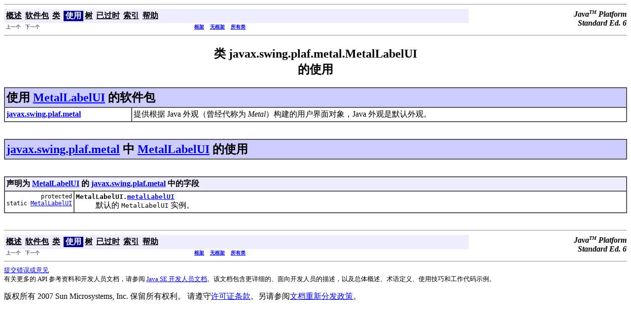

--- FILE ---
content_type: text/html;charset=UTF-8
request_url: https://tool.oschina.net/uploads/apidocs/jdk-zh/javax/swing/plaf/metal/class-use/MetalLabelUI.html
body_size: 9606
content:
<!DOCTYPE html PUBLIC "-//W3C//DTD HTML 4.01 Transitional//EN" "http://www.w3.org/TR/html4/loose.dtd">
<!--NewPage-->
<html>
 <head> 
  <!-- Generated by javadoc (build 1.6.0-beta2) on Mon Mar 19 19:31:50 CST 2007 --> 
  <meta http-equiv="Content-Type" content="text/html; charset=utf-8" /> 
  <title>
类 javax.swing.plaf.metal.MetalLabelUI 的使用 (Java Platform SE 6)
</title> 
  <meta name="date" content="2007-03-19" /> 
  <link rel="stylesheet" type="text/css" href="../../../../../stylesheet.css" title="Style" /> 
  <script type="text/javascript">
function windowTitle()
{
    if (location.href.indexOf('is-external=true') == -1) {
        parent.document.title="类 javax.swing.plaf.metal.MetalLabelUI 的使用 (Java Platform SE 6)";
    }
}
</script> 
  <noscript> 
  </noscript> 
 </head> 
 <body bgcolor="white" onload="windowTitle();"> 
  <hr /> 
  <!-- ========= START OF TOP NAVBAR ======= --> 
  <a name="navbar_top">
   <!-- --></a> 
  <a href="#skip-navbar_top" title="跳过导航链接"></a> 
  <table border="0" width="100%" cellpadding="1" cellspacing="0" summary=""> 
   <tbody>
    <tr> 
     <td colspan="2" bgcolor="#EEEEFF" class="NavBarCell1"> <a name="navbar_top_firstrow">
       <!-- --></a> 
      <table border="0" cellpadding="0" cellspacing="3" summary=""> 
       <tbody>
        <tr align="center" valign="top"> 
         <td bgcolor="#EEEEFF" class="NavBarCell1"> <a href="../../../../../overview-summary.html"><font class="NavBarFont1"><b>概述</b></font></a>&nbsp;</td> 
         <td bgcolor="#EEEEFF" class="NavBarCell1"> <a href="../package-summary.html"><font class="NavBarFont1"><b>软件包</b></font></a>&nbsp;</td> 
         <td bgcolor="#EEEEFF" class="NavBarCell1"> <a href="../../../../../javax/swing/plaf/metal/MetalLabelUI.html" title="javax.swing.plaf.metal 中的类"><font class="NavBarFont1"><b>类</b></font></a>&nbsp;</td> 
         <td bgcolor="#FFFFFF" class="NavBarCell1Rev"> &nbsp;<font class="NavBarFont1Rev"><b>使用</b></font>&nbsp;</td> 
         <td bgcolor="#EEEEFF" class="NavBarCell1"> <a href="../package-tree.html"><font class="NavBarFont1"><b>树</b></font></a>&nbsp;</td> 
         <td bgcolor="#EEEEFF" class="NavBarCell1"> <a href="../../../../../deprecated-list.html"><font class="NavBarFont1"><b>已过时</b></font></a>&nbsp;</td> 
         <td bgcolor="#EEEEFF" class="NavBarCell1"> <a href="../../../../../index-files/index-1.html"><font class="NavBarFont1"><b>索引</b></font></a>&nbsp;</td> 
         <td bgcolor="#EEEEFF" class="NavBarCell1"> <a href="../../../../../help-doc.html"><font class="NavBarFont1"><b>帮助</b></font></a>&nbsp;</td> 
        </tr> 
       </tbody>
      </table> </td> 
     <td align="right" valign="top" rowspan="3"><em> <b>Java<sup><font size="-2">TM</font></sup>&nbsp;Platform<br />Standard&nbsp;Ed. 6</b></em> </td> 
    </tr> 
    <tr> 
     <td bgcolor="white" class="NavBarCell2"><font size="-2"> &nbsp;上一个&nbsp; &nbsp;下一个</font></td> 
     <td bgcolor="white" class="NavBarCell2"><font size="-2"> <a href="../../../../../index.html?javax/swing/plaf/metal//class-useMetalLabelUI.html" target="_top"><b>框架</b></a> &nbsp; &nbsp;<a href="MetalLabelUI.html" target="_top"><b>无框架</b></a> &nbsp; &nbsp;<script type="text/javascript">
  <!--
  if(window==top) {
    document.writeln('<A HREF="../../../../../allclasses-noframe.html"><B>所有类</B></A>');
  }
  //-->
</script> 
       <noscript> 
        <a href="../../../../../allclasses-noframe.html"><b>所有类</b></a> 
       </noscript> </font></td> 
    </tr> 
   </tbody>
  </table> 
  <a name="skip-navbar_top"></a> 
  <!-- ========= END OF TOP NAVBAR ========= --> 
  <hr /> 
  <center> 
   <h2> <b>类 javax.swing.plaf.metal.MetalLabelUI<br />的使用</b></h2> 
  </center> 
  <table border="1" width="100%" cellpadding="3" cellspacing="0" summary=""> 
   <tbody>
    <tr bgcolor="#CCCCFF" class="TableHeadingColor"> 
     <th align="left" colspan="2"><font size="+2"> 使用 <a href="../../../../../javax/swing/plaf/metal/MetalLabelUI.html" title="javax.swing.plaf.metal 中的类">MetalLabelUI</a> 的软件包</font></th> 
    </tr> 
    <tr bgcolor="white" class="TableRowColor"> 
     <td><a href="#javax.swing.plaf.metal"><b>javax.swing.plaf.metal</b></a></td> 
     <td>提供根据 Java 外观（曾经代称为 <em>Metal</em>）构建的用户界面对象，Java 外观是默认外观。&nbsp;</td> 
    </tr> 
   </tbody>
  </table> &nbsp; 
  <p> <a name="javax.swing.plaf.metal">
    <!-- --></a> </p>
  <table border="1" width="100%" cellpadding="3" cellspacing="0" summary=""> 
   <tbody>
    <tr bgcolor="#CCCCFF" class="TableHeadingColor"> 
     <th align="left" colspan="2"><font size="+2"> <a href="../../../../../javax/swing/plaf/metal/package-summary.html">javax.swing.plaf.metal</a> 中 <a href="../../../../../javax/swing/plaf/metal/MetalLabelUI.html" title="javax.swing.plaf.metal 中的类">MetalLabelUI</a> 的使用</font></th> 
    </tr> 
   </tbody>
  </table> &nbsp; 
  <p> </p>
  <table border="1" width="100%" cellpadding="3" cellspacing="0" summary=""> 
   <tbody>
    <tr bgcolor="#CCCCFF" class="TableSubHeadingColor"> 
     <th align="left" colspan="2">声明为 <a href="../../../../../javax/swing/plaf/metal/MetalLabelUI.html" title="javax.swing.plaf.metal 中的类">MetalLabelUI</a> 的 <a href="../../../../../javax/swing/plaf/metal/package-summary.html">javax.swing.plaf.metal</a> 中的字段</th> 
    </tr> 
    <tr bgcolor="white" class="TableRowColor"> 
     <td align="right" valign="top" width="1%"><font size="-1"> <code>protected static&nbsp;<a href="../../../../../javax/swing/plaf/metal/MetalLabelUI.html" title="javax.swing.plaf.metal 中的类">MetalLabelUI</a></code></font></td> 
     <td><code><b>MetalLabelUI.</b><b><a href="../../../../../javax/swing/plaf/metal/MetalLabelUI.html#metalLabelUI">metalLabelUI</a></b></code> <br /> &nbsp;&nbsp;&nbsp;&nbsp;&nbsp;&nbsp;&nbsp;&nbsp;&nbsp;&nbsp;默认的 <code>MetalLabelUI</code> 实例。</td> 
    </tr> 
   </tbody>
  </table> &nbsp; 
  <p> </p>
  <hr /> 
  <!-- ======= START OF BOTTOM NAVBAR ====== --> 
  <a name="navbar_bottom">
   <!-- --></a> 
  <a href="#skip-navbar_bottom" title="跳过导航链接"></a> 
  <table border="0" width="100%" cellpadding="1" cellspacing="0" summary=""> 
   <tbody>
    <tr> 
     <td colspan="2" bgcolor="#EEEEFF" class="NavBarCell1"> <a name="navbar_bottom_firstrow">
       <!-- --></a> 
      <table border="0" cellpadding="0" cellspacing="3" summary=""> 
       <tbody>
        <tr align="center" valign="top"> 
         <td bgcolor="#EEEEFF" class="NavBarCell1"> <a href="../../../../../overview-summary.html"><font class="NavBarFont1"><b>概述</b></font></a>&nbsp;</td> 
         <td bgcolor="#EEEEFF" class="NavBarCell1"> <a href="../package-summary.html"><font class="NavBarFont1"><b>软件包</b></font></a>&nbsp;</td> 
         <td bgcolor="#EEEEFF" class="NavBarCell1"> <a href="../../../../../javax/swing/plaf/metal/MetalLabelUI.html" title="javax.swing.plaf.metal 中的类"><font class="NavBarFont1"><b>类</b></font></a>&nbsp;</td> 
         <td bgcolor="#FFFFFF" class="NavBarCell1Rev"> &nbsp;<font class="NavBarFont1Rev"><b>使用</b></font>&nbsp;</td> 
         <td bgcolor="#EEEEFF" class="NavBarCell1"> <a href="../package-tree.html"><font class="NavBarFont1"><b>树</b></font></a>&nbsp;</td> 
         <td bgcolor="#EEEEFF" class="NavBarCell1"> <a href="../../../../../deprecated-list.html"><font class="NavBarFont1"><b>已过时</b></font></a>&nbsp;</td> 
         <td bgcolor="#EEEEFF" class="NavBarCell1"> <a href="../../../../../index-files/index-1.html"><font class="NavBarFont1"><b>索引</b></font></a>&nbsp;</td> 
         <td bgcolor="#EEEEFF" class="NavBarCell1"> <a href="../../../../../help-doc.html"><font class="NavBarFont1"><b>帮助</b></font></a>&nbsp;</td> 
        </tr> 
       </tbody>
      </table> </td> 
     <td align="right" valign="top" rowspan="3"><em> <b>Java<sup><font size="-2">TM</font></sup>&nbsp;Platform<br />Standard&nbsp;Ed. 6</b></em> </td> 
    </tr> 
    <tr> 
     <td bgcolor="white" class="NavBarCell2"><font size="-2"> &nbsp;上一个&nbsp; &nbsp;下一个</font></td> 
     <td bgcolor="white" class="NavBarCell2"><font size="-2"> <a href="../../../../../index.html?javax/swing/plaf/metal//class-useMetalLabelUI.html" target="_top"><b>框架</b></a> &nbsp; &nbsp;<a href="MetalLabelUI.html" target="_top"><b>无框架</b></a> &nbsp; &nbsp;<script type="text/javascript">
  <!--
  if(window==top) {
    document.writeln('<A HREF="../../../../../allclasses-noframe.html"><B>所有类</B></A>');
  }
  //-->
</script> 
       <noscript> 
        <a href="../../../../../allclasses-noframe.html"><b>所有类</b></a> 
       </noscript> </font></td> 
    </tr> 
   </tbody>
  </table> 
  <a name="skip-navbar_bottom"></a> 
  <!-- ======== END OF BOTTOM NAVBAR ======= --> 
  <hr /> 
  <font size="-1"><a href="http://bugs.sun.com/services/bugreport/index.jsp">提交错误或意见</a><br />有关更多的 API 参考资料和开发人员文档，请参阅 <a href="http://java.sun.com/javase/6/webnotes/devdocs-vs-specs.html">Java SE 开发人员文档</a>。该文档包含更详细的、面向开发人员的描述，以及总体概述、术语定义、使用技巧和工作代码示例。 </font>
  <p><font>版权所有 2007 Sun Microsystems, Inc. 保留所有权利。 请遵守<a href="http://java.sun.com/javase/6/docs/legal/license.html">许可证条款</a>。另请参阅<a href="http://java.sun.com/docs/redist.html">文档重新分发政策</a>。</font>   </p>
 </body>
</html>

--- FILE ---
content_type: text/css;charset=UTF-8
request_url: https://tool.oschina.net/uploads/apidocs/jdk-zh/stylesheet.css
body_size: 1379
content:
<html>
 <head></head>
 <body>
  /* Javadoc 样式表 */ /* 在此处定义颜色、字体和其他样式属性以覆盖默认值 */ /* 页面背景颜色 */ body { background-color: #FFFFFF; color:#000000 } /* 标题 */ h1 { font-size: 145% } /* 表格颜色 */ .TableHeadingColor { background: #CCCCFF; color:#000000 } /* 深紫色 */ .TableSubHeadingColor { background: #EEEEFF; color:#000000 } /* 淡紫色 */ .TableRowColor { background: #FFFFFF; color:#000000 } /* 白色 */ /* 左侧的框架列表中使用的字体 */ .FrameTitleFont { font-size: 100%; font-family: Helvetica, Arial, sans-serif; color:#000000 } .FrameHeadingFont { font-size: 90%; font-family: Helvetica, Arial, sans-serif; color:#000000 } .FrameItemFont { font-size: 90%; font-family: Helvetica, Arial, sans-serif; color:#000000 } /* 导航栏字体和颜色 */ .NavBarCell1 { background-color:#EEEEFF; color:#000000} /* 淡紫色 */ .NavBarCell1Rev { background-color:#00008B; color:#FFFFFF} /* 深蓝色 */ .NavBarFont1 { font-family: Arial, Helvetica, sans-serif; color:#000000;color:#000000;} .NavBarFont1Rev { font-family: Arial, Helvetica, sans-serif; color:#FFFFFF;color:#FFFFFF;} .NavBarCell2 { font-family: Arial, Helvetica, sans-serif; background-color:#FFFFFF; color:#000000} .NavBarCell3 { font-family: Arial, Helvetica, sans-serif; background-color:#FFFFFF; color:#000000} 
 </body>
</html>